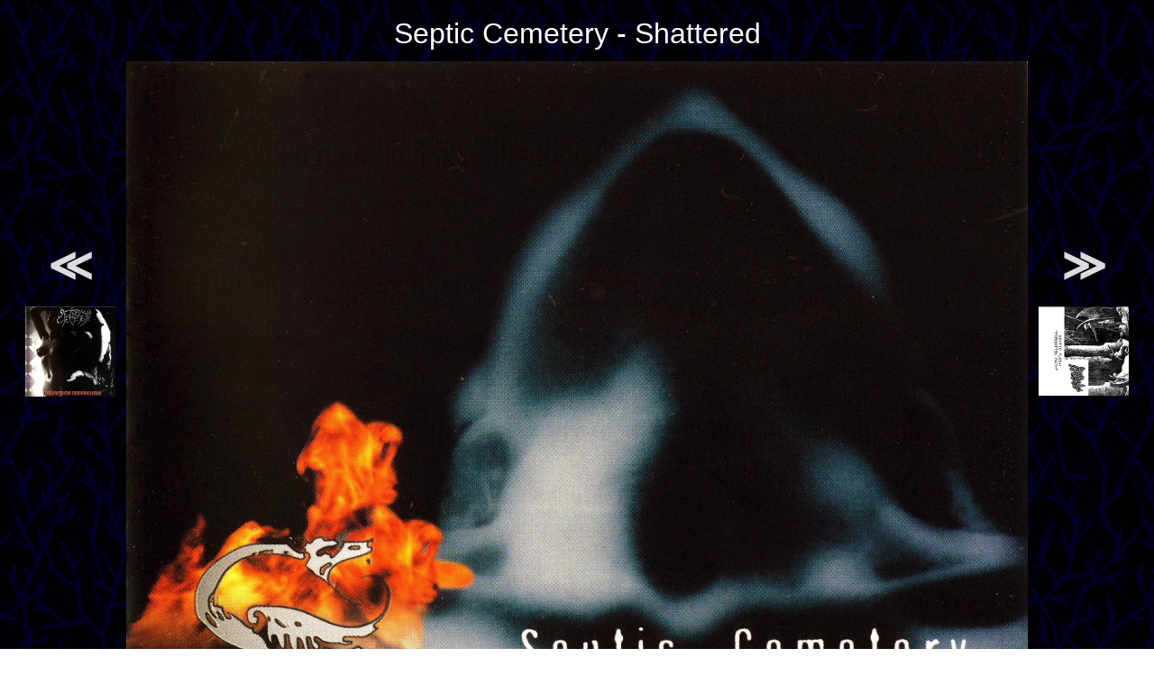

--- FILE ---
content_type: text/html; charset=UTF-8
request_url: http://www.zenial.nl/scripts/pic.php?cd=shattere
body_size: 1184
content:
<!DOCTYPE HTML>
<html>
  <head>
    <title>Lost Souls Domain cover viewer</title>
    <link rel="StyleSheet" href="../style.css" type="text/css" />
    <style>a:hover { text-decoration: none }</style>
  </head>
  <body text="#4040ff" vlink="#6060ff" link="#8080ff" background="../backgrn2.jpg">
    <table align="center" cellspacing="10">
    <tr align="center">
      <td colspan="3"><font size=6 color=#ffffff>Septic Cemetery - Shattered</font>
    <tr align="center">
      <td><a href="pic.php?cd=diabolos"><font size=8>&NestedLessLess;</font><br><br><img src="../pic/diabolos.jpg" width="100"></a>
      <td rowspan="2"><img src="https://s3.eu-central-1.amazonaws.com/zenial/shattere.jpg" alt="Septic Cemetery - Shattered">
      <td><a href="pic.php?cd=forgott9"><font size=8>&NestedGreaterGreater;</font><br><br><img src="../pic/forgott9.jpg" width="100"></a>
    <tr align="center">
      <td><td><b>Random</b><br><br><a href="pic.php?cd=spikesof"><img src="../pic/spikesof.jpg" width="100"></a>
  </table>
  <p align="center">
  <a class="comp" href="../html/septicce.htm#shattere">Click here to go back to band page...</a>
  </p>
  </body>
</html>